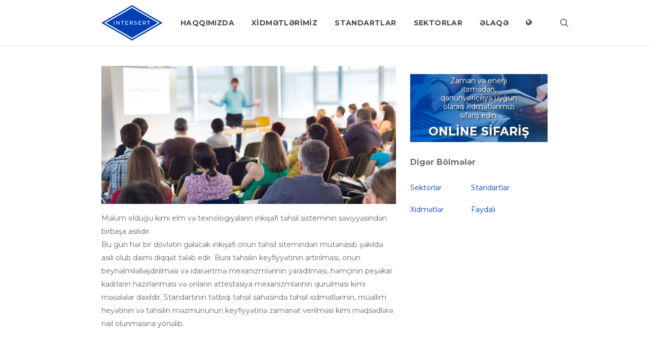

--- FILE ---
content_type: text/html; charset=UTF-8
request_url: https://intersert.org/education/
body_size: 12403
content:
<!doctype html><html lang="az-AZ" class="no-js"><head><meta charset="UTF-8"><meta name="viewport" content="width=device-width, initial-scale=1, maximum-scale=1, user-scalable=0" /><meta name='robots' content='index, follow, max-image-preview:large, max-snippet:-1, max-video-preview:-1' /><link media="all" href="https://intersert.org/wp-content/cache/autoptimize/css/autoptimize_7b70ccb6314f62da47ccd165d51b82d6.css" rel="stylesheet"><link media="screen" href="https://intersert.org/wp-content/cache/autoptimize/css/autoptimize_f3072a9eed58272677df7043ac65b48f.css" rel="stylesheet"><title>Təhsil - INTERSERT</title><link rel="canonical" href="https://intersert.org/tr/education/" /><meta property="og:locale" content="az_AZ" /><meta property="og:type" content="article" /><meta property="og:title" content="Təhsil - INTERSERT" /><meta property="og:url" content="https://intersert.org/tr/education/" /><meta property="og:site_name" content="INTERSERT" /><meta property="article:publisher" content="https://www.facebook.com/intersertglobal/" /><meta property="article:modified_time" content="2020-03-29T13:50:17+00:00" /><meta name="twitter:card" content="summary_large_image" /><meta name="twitter:site" content="@intersertglobal" /><meta name="twitter:label1" content="Est. reading time" /><meta name="twitter:data1" content="4 minutes" /> <script type="application/ld+json" class="yoast-schema-graph">{"@context":"https://schema.org","@graph":[{"@type":"WebPage","@id":"https://intersert.org/tr/education/","url":"https://intersert.org/tr/education/","name":"Təhsil - INTERSERT","isPartOf":{"@id":"https://intersert.org/#website"},"datePublished":"2020-02-03T14:08:55+00:00","dateModified":"2020-03-29T13:50:17+00:00","breadcrumb":{"@id":"https://intersert.org/tr/education/#breadcrumb"},"inLanguage":"az-AZ","potentialAction":[{"@type":"ReadAction","target":["https://intersert.org/tr/education/"]}]},{"@type":"BreadcrumbList","@id":"https://intersert.org/tr/education/#breadcrumb","itemListElement":[{"@type":"ListItem","position":1,"name":"Главная страница","item":"https://intersert.org/"},{"@type":"ListItem","position":2,"name":"Təhsil"}]},{"@type":"WebSite","@id":"https://intersert.org/#website","url":"https://intersert.org/","name":"INTERSERT","description":"Quality for Trust","publisher":{"@id":"https://intersert.org/#organization"},"potentialAction":[{"@type":"SearchAction","target":{"@type":"EntryPoint","urlTemplate":"https://intersert.org/?s={search_term_string}"},"query-input":{"@type":"PropertyValueSpecification","valueRequired":true,"valueName":"search_term_string"}}],"inLanguage":"az-AZ"},{"@type":"Organization","@id":"https://intersert.org/#organization","name":"INTERSERT Intersert Conformity Assessment Services Inc.","url":"https://intersert.org/","logo":{"@type":"ImageObject","inLanguage":"az-AZ","@id":"https://intersert.org/#/schema/logo/image/","url":"https://intersert.org/wp-content/uploads/2020/01/logoe.svg","contentUrl":"https://intersert.org/wp-content/uploads/2020/01/logoe.svg","width":229,"height":132,"caption":"INTERSERT Intersert Conformity Assessment Services Inc."},"image":{"@id":"https://intersert.org/#/schema/logo/image/"},"sameAs":["https://www.facebook.com/intersertglobal/","https://x.com/intersertglobal","https://www.instagram.com/intersertglobal/","https://www.linkedin.com/company/intersertglobal"]}]}</script> <link rel='dns-prefetch' href='//fonts.googleapis.com' /><link rel="alternate" type="application/rss+xml" title="INTERSERT &raquo; Feed" href="https://intersert.org/feed/" /><link rel="alternate" type="application/rss+xml" title="INTERSERT &raquo; Comments Feed" href="https://intersert.org/comments/feed/" /> <script type="text/javascript">window._wpemojiSettings = {"baseUrl":"https:\/\/s.w.org\/images\/core\/emoji\/16.0.1\/72x72\/","ext":".png","svgUrl":"https:\/\/s.w.org\/images\/core\/emoji\/16.0.1\/svg\/","svgExt":".svg","source":{"concatemoji":"https:\/\/intersert.org\/wp-includes\/js\/wp-emoji-release.min.js?ver=6.8.3"}};
/*! This file is auto-generated */
!function(s,n){var o,i,e;function c(e){try{var t={supportTests:e,timestamp:(new Date).valueOf()};sessionStorage.setItem(o,JSON.stringify(t))}catch(e){}}function p(e,t,n){e.clearRect(0,0,e.canvas.width,e.canvas.height),e.fillText(t,0,0);var t=new Uint32Array(e.getImageData(0,0,e.canvas.width,e.canvas.height).data),a=(e.clearRect(0,0,e.canvas.width,e.canvas.height),e.fillText(n,0,0),new Uint32Array(e.getImageData(0,0,e.canvas.width,e.canvas.height).data));return t.every(function(e,t){return e===a[t]})}function u(e,t){e.clearRect(0,0,e.canvas.width,e.canvas.height),e.fillText(t,0,0);for(var n=e.getImageData(16,16,1,1),a=0;a<n.data.length;a++)if(0!==n.data[a])return!1;return!0}function f(e,t,n,a){switch(t){case"flag":return n(e,"\ud83c\udff3\ufe0f\u200d\u26a7\ufe0f","\ud83c\udff3\ufe0f\u200b\u26a7\ufe0f")?!1:!n(e,"\ud83c\udde8\ud83c\uddf6","\ud83c\udde8\u200b\ud83c\uddf6")&&!n(e,"\ud83c\udff4\udb40\udc67\udb40\udc62\udb40\udc65\udb40\udc6e\udb40\udc67\udb40\udc7f","\ud83c\udff4\u200b\udb40\udc67\u200b\udb40\udc62\u200b\udb40\udc65\u200b\udb40\udc6e\u200b\udb40\udc67\u200b\udb40\udc7f");case"emoji":return!a(e,"\ud83e\udedf")}return!1}function g(e,t,n,a){var r="undefined"!=typeof WorkerGlobalScope&&self instanceof WorkerGlobalScope?new OffscreenCanvas(300,150):s.createElement("canvas"),o=r.getContext("2d",{willReadFrequently:!0}),i=(o.textBaseline="top",o.font="600 32px Arial",{});return e.forEach(function(e){i[e]=t(o,e,n,a)}),i}function t(e){var t=s.createElement("script");t.src=e,t.defer=!0,s.head.appendChild(t)}"undefined"!=typeof Promise&&(o="wpEmojiSettingsSupports",i=["flag","emoji"],n.supports={everything:!0,everythingExceptFlag:!0},e=new Promise(function(e){s.addEventListener("DOMContentLoaded",e,{once:!0})}),new Promise(function(t){var n=function(){try{var e=JSON.parse(sessionStorage.getItem(o));if("object"==typeof e&&"number"==typeof e.timestamp&&(new Date).valueOf()<e.timestamp+604800&&"object"==typeof e.supportTests)return e.supportTests}catch(e){}return null}();if(!n){if("undefined"!=typeof Worker&&"undefined"!=typeof OffscreenCanvas&&"undefined"!=typeof URL&&URL.createObjectURL&&"undefined"!=typeof Blob)try{var e="postMessage("+g.toString()+"("+[JSON.stringify(i),f.toString(),p.toString(),u.toString()].join(",")+"));",a=new Blob([e],{type:"text/javascript"}),r=new Worker(URL.createObjectURL(a),{name:"wpTestEmojiSupports"});return void(r.onmessage=function(e){c(n=e.data),r.terminate(),t(n)})}catch(e){}c(n=g(i,f,p,u))}t(n)}).then(function(e){for(var t in e)n.supports[t]=e[t],n.supports.everything=n.supports.everything&&n.supports[t],"flag"!==t&&(n.supports.everythingExceptFlag=n.supports.everythingExceptFlag&&n.supports[t]);n.supports.everythingExceptFlag=n.supports.everythingExceptFlag&&!n.supports.flag,n.DOMReady=!1,n.readyCallback=function(){n.DOMReady=!0}}).then(function(){return e}).then(function(){var e;n.supports.everything||(n.readyCallback(),(e=n.source||{}).concatemoji?t(e.concatemoji):e.wpemoji&&e.twemoji&&(t(e.twemoji),t(e.wpemoji)))}))}((window,document),window._wpemojiSettings);</script> <link rel='stylesheet' id='nectar_default_font_open_sans-css' href='https://fonts.googleapis.com/css?family=Open+Sans%3A300%2C400%2C600%2C700&#038;subset=latin%2Clatin-ext' type='text/css' media='all' /><link rel='stylesheet' id='salient-wp-menu-dynamic-css' href='https://intersert.org/wp-content/cache/autoptimize/css/autoptimize_single_d7db0ac4f7fccb30f70ad595708d4c81.css?ver=67624' type='text/css' media='all' /><style id='dynamic-css-inline-css' type='text/css'>#header-space{background-color:#ffffff}@media only screen and (min-width:1000px){body #ajax-content-wrap.no-scroll{min-height:calc(100vh - 90px);height:calc(100vh - 90px)!important;}}@media only screen and (min-width:1000px){#page-header-wrap.fullscreen-header,#page-header-wrap.fullscreen-header #page-header-bg,html:not(.nectar-box-roll-loaded) .nectar-box-roll > #page-header-bg.fullscreen-header,.nectar_fullscreen_zoom_recent_projects,#nectar_fullscreen_rows:not(.afterLoaded) > div{height:calc(100vh - 89px);}.wpb_row.vc_row-o-full-height.top-level,.wpb_row.vc_row-o-full-height.top-level > .col.span_12{min-height:calc(100vh - 89px);}html:not(.nectar-box-roll-loaded) .nectar-box-roll > #page-header-bg.fullscreen-header{top:90px;}.nectar-slider-wrap[data-fullscreen="true"]:not(.loaded),.nectar-slider-wrap[data-fullscreen="true"]:not(.loaded) .swiper-container{height:calc(100vh - 88px)!important;}.admin-bar .nectar-slider-wrap[data-fullscreen="true"]:not(.loaded),.admin-bar .nectar-slider-wrap[data-fullscreen="true"]:not(.loaded) .swiper-container{height:calc(100vh - 88px - 32px)!important;}}.admin-bar[class*="page-template-template-no-header"] .wpb_row.vc_row-o-full-height.top-level,.admin-bar[class*="page-template-template-no-header"] .wpb_row.vc_row-o-full-height.top-level > .col.span_12{min-height:calc(100vh - 32px);}body[class*="page-template-template-no-header"] .wpb_row.vc_row-o-full-height.top-level,body[class*="page-template-template-no-header"] .wpb_row.vc_row-o-full-height.top-level > .col.span_12{min-height:100vh;}@media only screen and (max-width:999px){.using-mobile-browser #nectar_fullscreen_rows:not(.afterLoaded):not([data-mobile-disable="on"]) > div{height:calc(100vh - 121px);}.using-mobile-browser .wpb_row.vc_row-o-full-height.top-level,.using-mobile-browser .wpb_row.vc_row-o-full-height.top-level > .col.span_12,[data-permanent-transparent="1"].using-mobile-browser .wpb_row.vc_row-o-full-height.top-level,[data-permanent-transparent="1"].using-mobile-browser .wpb_row.vc_row-o-full-height.top-level > .col.span_12{min-height:calc(100vh - 121px);}html:not(.nectar-box-roll-loaded) .nectar-box-roll > #page-header-bg.fullscreen-header,.nectar_fullscreen_zoom_recent_projects,.nectar-slider-wrap[data-fullscreen="true"]:not(.loaded),.nectar-slider-wrap[data-fullscreen="true"]:not(.loaded) .swiper-container,#nectar_fullscreen_rows:not(.afterLoaded):not([data-mobile-disable="on"]) > div{height:calc(100vh - 68px);}.wpb_row.vc_row-o-full-height.top-level,.wpb_row.vc_row-o-full-height.top-level > .col.span_12{min-height:calc(100vh - 68px);}body[data-transparent-header="false"] #ajax-content-wrap.no-scroll{min-height:calc(100vh - 68px);height:calc(100vh - 68px);}}#nectar_fullscreen_rows{background-color:transparent;}.screen-reader-text,.nectar-skip-to-content:not(:focus){border:0;clip:rect(1px,1px,1px,1px);clip-path:inset(50%);height:1px;margin:-1px;overflow:hidden;padding:0;position:absolute!important;width:1px;word-wrap:normal!important;}.row .col img:not([srcset]){width:auto;}.row .col img.img-with-animation.nectar-lazy:not([srcset]){width:100%;}
body.ascend #search-outer #search input[type="text"] {
    color: #000!important;
    height: auto!important;
    font-size: 30px!important;
    text-align: center!important;
}
#s {    font-size: 21px !important;
}

#recent-posts-extra-2 h4 {font-weight: 700 !important;
    font-size: 16px;
    color: #333;}
    
#custom_html-14 h4 {font-weight: 700 !important;
    font-size: 16px;
    color: #333;}
#custom_html-14 {padding-left: 10px; margin-bottom: 10px !important;}
.social3 a {    background: #0044b4;
    padding: 12px 5px;
    color: white;
}
.sosial3>a:hover {background:#092045;}

#custom_html-15 {padding-left: 10px; margin-bottom: 10px !important;}

#custom_html-15 h4 {font-weight: 700 !important;
    font-size: 16px !important;
    color: #333!important;}
.w-link {background: #f0f0f0; padding: 12px 90px; font-size: 14px; font-weight: 500;width:100%; margin-bottom:5px;} 
.material .widget li a, .material #sidebar .widget li a, .material #footer-outer .widget li a {
    padding: 0!important;
    border: none;
    color: inherit;
    font-family: Montseratt;
    font-size: 13px !important;
    line-height: 25px;
    text-transform: uppercase;
    font-weight: 500;
}
.post-date {font-size: 11px;}

.nectar_widget > .post-title {text-transform: none;
    line-height: 18px !important;}
.meta-wrap > .post-date {font-size: 11px;}
#recent-posts-extra-2 {padding: 10px; margin-bottom: none!important;}
.meta-wrap {text-transform: none;
    color: black;}
.post-date {    color: #b9b9b9 !important;}  

.button-image {
  background-image: url("/wp-content/uploads/2020/02/online-app.jpg");
  background-repeat: no-repeat;
  background-position: center;
}
.textwidget {padding-left: 10px;}

body.ascend #search-outer #search input[type="text"] {
    color: #000!important;
    height: auto!important;
    font-size: 25px!important;
    text-align: center!important;
}
@media only screen and (min-width: 768px) {
  .sub-menu {
    background-color: #fff;
  }
}
body .widget ul.nectar_widget[class*="nectar_blog_posts_"] > li .post-title {
    font-size: 14px;
    line-height: 22px;
}
.ico:hover {color:#0044b4;}
   


#nav_menu-2 {padding-left: 10px; margin-bottom: 10px !important;}

#nav_menu-2 h4 {font-weight: 700 !important;
    font-size: 16px !important;
    color: #333!important;}
#sidebar .widget.widget_categories li a, #sidebar .widget.widget_pages li a, #sidebar .widget.widget_nav_menu li a {
    padding: 8px 0px;
    display: block;
    border-bottom: 1px solid #fff;
}    
#sidebar div ul li {
    padding: 8px 0px;
    list-style: none;
    border-bottom: 1px solid #fff;
}
.fa-globe {margin-top:-4px!important;}
#sidebar .widget.widget_categories li, #sidebar .widget.widget_pages li, #sidebar .widget.widget_nav_menu li {
    border-bottom: 0px!important;
    padding: 0px!important;
    /* position: sticky; */
    width: 120px;
    display: inline-block;
}
#nav_menu-2 {margin-top: -40px;
}

#footer-outer .widget h4 {
    text-transform: none;
    font-size: 15px;
    color: #fff !important;
    font-weight: 500;
    letter-spacing: 1px;
}
#footer-outer .widget.widget_categories li a, #footer-outer .widget.widget_pages li a, #footer-outer .widget.widget_nav_menu li a {
    padding: 2px 0px;
    display: block;
    border-bottom: unset !important;
}
body.original #footer-outer #footer-widgets .col ul li {
    border-bottom: none !important;
}
#menu-item-9155 a {margin-top:6px!important;}</style><link rel='stylesheet' id='redux-google-fonts-salient_redux-css' href='https://fonts.googleapis.com/css?family=Montserrat%3A700%2C500%2C400&#038;ver=6.8.3' type='text/css' media='all' /> <script type="text/javascript" src="https://intersert.org/wp-includes/js/jquery/jquery.min.js?ver=3.7.1" id="jquery-core-js"></script> <script type="text/javascript" id="utils-js-extra">var userSettings = {"url":"\/","uid":"0","time":"1769529158","secure":"1"};</script> <script></script><link rel="https://api.w.org/" href="https://intersert.org/wp-json/" /><link rel="alternate" title="JSON" type="application/json" href="https://intersert.org/wp-json/wp/v2/pages/7220" /><link rel="EditURI" type="application/rsd+xml" title="RSD" href="https://intersert.org/xmlrpc.php?rsd" /><meta name="generator" content="WordPress 6.8.3" /><link rel='shortlink' href='https://intersert.org/?p=7220' /><link rel="alternate" title="oEmbed (JSON)" type="application/json+oembed" href="https://intersert.org/wp-json/oembed/1.0/embed?url=https%3A%2F%2Fintersert.org%2Feducation%2F" /><link rel="alternate" title="oEmbed (XML)" type="text/xml+oembed" href="https://intersert.org/wp-json/oembed/1.0/embed?url=https%3A%2F%2Fintersert.org%2Feducation%2F&#038;format=xml" /> <script type="text/javascript">var root = document.getElementsByTagName( "html" )[0]; root.setAttribute( "class", "js" );</script><script>document.addEventListener('DOMContentLoaded', () => {

  /* ---------- 1. Иконка-глобус вместо текста ----------------------- */
  const trigger = document.querySelector('#menu-item-9155 > a');
  if (trigger) {
    const label = trigger.querySelector('.menu-title-text');
    if (label) label.textContent = '';        // убираем текст

    // Font Awesome globe + вертикальный сдвиг
    const globe = document.createElement('i');
    globe.className = 'fa-solid fa-globe';
    globe.style.marginTop = '8px';

    trigger.insertBefore(globe, trigger.firstChild);
  }

  /* ---------- 2. Скрываем пункт текущего языка -------------------- */
  const idByLang = { ru: '9156', az: '9157', en: '9158', tr: '9159' };
  const path     = location.pathname.toLowerCase();

  let curLang = null;
  if (path === '/' || path === '/index.php' || path.startsWith('/az/')) {
    curLang = 'az';
  } else {
    const m = path.match(/^\/(ru|en|tr)(\/|$)/);
    if (m) curLang = m[1];
  }

  if (curLang) {
    const curItem = document.getElementById('menu-item-' + idByLang[curLang]);
    if (curItem) curItem.style.display = 'none';
  }

});</script> <meta name="generator" content="Powered by WPBakery Page Builder - drag and drop page builder for WordPress."/><link rel="alternate" hreflang="az-AZ" href="https://intersert.org/education/" /><link rel="alternate" hreflang="en-US" href="https://intersert.org/en/education/" /><link rel="alternate" hreflang="ru-RU" href="https://intersert.org/ru/education/" /><link rel="alternate" hreflang="tr-TR" href="https://intersert.org/tr/education/" /><link rel="icon" href="https://intersert.org/wp-content/uploads/2020/01/cropped-favicon-32x32.png" sizes="32x32" /><link rel="icon" href="https://intersert.org/wp-content/uploads/2020/01/cropped-favicon-192x192.png" sizes="192x192" /><link rel="apple-touch-icon" href="https://intersert.org/wp-content/uploads/2020/01/cropped-favicon-180x180.png" /><meta name="msapplication-TileImage" content="https://intersert.org/wp-content/uploads/2020/01/cropped-favicon-270x270.png" /> <noscript><style>.wpb_animate_when_almost_visible { opacity: 1; }</style></noscript></head><body class="wp-singular page-template-default page page-id-7220 wp-theme-core2 original wpb-js-composer js-comp-ver-7.8.1 vc_responsive" data-footer-reveal="false" data-footer-reveal-shadow="none" data-header-format="default" data-body-border="off" data-boxed-style="" data-header-breakpoint="1000" data-dropdown-style="minimal" data-cae="easeOutCubic" data-cad="750" data-megamenu-width="contained" data-aie="none" data-ls="magnific" data-apte="horizontal_swipe" data-hhun="0" data-fancy-form-rcs="default" data-form-style="default" data-form-submit="see-through" data-is="minimal" data-button-style="slightly_rounded" data-user-account-button="false" data-flex-cols="true" data-col-gap="default" data-header-inherit-rc="false" data-header-search="true" data-animated-anchors="false" data-ajax-transitions="true" data-full-width-header="false" data-slide-out-widget-area="true" data-slide-out-widget-area-style="slide-out-from-right-hover" data-user-set-ocm="off" data-loading-animation="none" data-bg-header="false" data-responsive="1" data-ext-responsive="false" data-ext-padding="90" data-header-resize="0" data-header-color="custom" data-cart="false" data-remove-m-parallax="" data-remove-m-video-bgs="" data-m-animate="0" data-force-header-trans-color="light" data-smooth-scrolling="0" data-permanent-transparent="false" > <script type="text/javascript">(function(window, document) {

		 if(navigator.userAgent.match(/(Android|iPod|iPhone|iPad|BlackBerry|IEMobile|Opera Mini)/)) {
			 document.body.className += " using-mobile-browser mobile ";
		 }
		 if(navigator.userAgent.match(/Mac/) && navigator.maxTouchPoints && navigator.maxTouchPoints > 2) {
			document.body.className += " using-ios-device ";
		}

		 if( !("ontouchstart" in window) ) {

			 var body = document.querySelector("body");
			 var winW = window.innerWidth;
			 var bodyW = body.clientWidth;

			 if (winW > bodyW + 4) {
				 body.setAttribute("style", "--scroll-bar-w: " + (winW - bodyW - 4) + "px");
			 } else {
				 body.setAttribute("style", "--scroll-bar-w: 0px");
			 }
		 }

	 })(window, document);</script><a href="#ajax-content-wrap" class="nectar-skip-to-content">Skip to main content</a><div id="ajax-loading-screen" data-disable-mobile="1" data-disable-fade-on-click="0" data-effect="horizontal_swipe" data-method="standard"><div class="reveal-1"></div><div class="reveal-2"></div></div><div id="header-space"  data-header-mobile-fixed='false'></div><div id="header-outer" data-has-menu="true" data-has-buttons="yes" data-header-button_style="default" data-using-pr-menu="false" data-mobile-fixed="false" data-ptnm="false" data-lhe="animated_underline" data-user-set-bg="#ffffff" data-format="default" data-permanent-transparent="false" data-megamenu-rt="1" data-remove-fixed="0" data-header-resize="0" data-cart="false" data-transparency-option="" data-box-shadow="small" data-shrink-num="45" data-using-secondary="0" data-using-logo="1" data-logo-height="70" data-m-logo-height="45" data-padding="10" data-full-width="false" data-condense="false" ><div id="search-outer" class="nectar"><div id="search"><div class="container"><div id="search-box"><div class="inner-wrap"><div class="col span_12"><form role="search" action="https://intersert.org/" method="GET"> <input type="text" name="s" id="s" value="Start Typing..." aria-label="Search" data-placeholder="Start Typing..." /></form></div></div></div><div id="close"><a href="#"><span class="screen-reader-text">Close Search</span> <span class="icon-salient-x" aria-hidden="true"></span> </a></div></div></div></div><header id="top"><div class="container"><div class="row"><div class="col span_3"> <a id="logo" href="https://intersert.org" data-supplied-ml-starting-dark="false" data-supplied-ml-starting="false" data-supplied-ml="false" > <img class="stnd skip-lazy default-logo" width="229.97" height="132.59" alt="INTERSERT" src="https://intersert.org/wp-content/uploads/2020/01/logoe.svg" srcset="https://intersert.org/wp-content/uploads/2020/01/logoe.svg 1x, https://intersert.org/wp-content/uploads/2020/01/logoe.svg 2x" /> </a></div><div class="col span_9 col_last"><div class="nectar-mobile-only mobile-header"><div class="inner"></div></div> <a class="mobile-search" href="#searchbox"><span class="nectar-icon icon-salient-search" aria-hidden="true"></span><span class="screen-reader-text">search</span></a><div class="slide-out-widget-area-toggle mobile-icon slide-out-from-right-hover" data-custom-color="false" data-icon-animation="simple-transform"><div> <a href="#slide-out-widget-area" role="button" aria-label="Navigation Menu" aria-expanded="false" class="closed"> <span class="screen-reader-text">Menu</span><span aria-hidden="true"> <i class="lines-button x2"> <i class="lines"></i> </i> </span> </a></div></div><nav aria-label="Main Menu"><ul class="sf-menu"><li id="menu-item-8" class="menu-item menu-item-type-custom menu-item-object-custom menu-item-has-children nectar-regular-menu-item menu-item-8"><a href="#" aria-haspopup="true" aria-expanded="false">Haqqımızda</a><ul class="sub-menu"><li id="menu-item-169" class="menu-item menu-item-type-post_type menu-item-object-page nectar-regular-menu-item menu-item-169"><a href="https://intersert.org/perfomance/">Fəaliyyətimiz</a></li><li id="menu-item-168" class="menu-item menu-item-type-post_type menu-item-object-page nectar-regular-menu-item menu-item-168"><a href="https://intersert.org/quality-policy/">Keyfiyyət Siyasətimiz</a></li><li id="menu-item-172" class="menu-item menu-item-type-post_type menu-item-object-page nectar-regular-menu-item menu-item-172"><a href="https://intersert.org/partners/">Partnyorlarımız</a></li><li id="menu-item-167" class="menu-item menu-item-type-post_type menu-item-object-page nectar-regular-menu-item menu-item-167"><a href="https://intersert.org/clients/">Müştərilərimiz</a></li><li id="menu-item-6248" class="menu-item menu-item-type-post_type menu-item-object-page nectar-regular-menu-item menu-item-6248"><a href="https://intersert.org/accreditation/">Akkreditasiya Attestatlarımız</a></li><li id="menu-item-165" class="menu-item menu-item-type-post_type menu-item-object-page nectar-regular-menu-item menu-item-165"><a href="https://intersert.org/bank-details/">Bank rekvizitlərimiz</a></li></ul></li><li id="menu-item-9" class="menu-item menu-item-type-custom menu-item-object-custom menu-item-has-children nectar-regular-menu-item menu-item-9"><a href="#" aria-haspopup="true" aria-expanded="false">Xidmətlərimiz</a><ul class="sub-menu"><li id="menu-item-6499" class="menu-item menu-item-type-post_type menu-item-object-page nectar-regular-menu-item menu-item-6499"><a href="https://intersert.org/training/">Təlim</a></li><li id="menu-item-6500" class="menu-item menu-item-type-post_type menu-item-object-page nectar-regular-menu-item menu-item-6500"><a href="https://intersert.org/tse-tests/">TSE laboratoriyarında sınaq</a></li><li id="menu-item-6628" class="menu-item menu-item-type-post_type menu-item-object-page nectar-regular-menu-item menu-item-6628"><a href="https://intersert.org/calibration/">Ölçmə vasitələrinin kalibrlənməsi və yoxlanılması</a></li><li id="menu-item-7098" class="menu-item menu-item-type-post_type menu-item-object-page nectar-regular-menu-item menu-item-7098"><a href="https://intersert.org/certification-service/">Sertifikatlaşdırma</a></li><li id="menu-item-8076" class="menu-item menu-item-type-post_type menu-item-object-page nectar-regular-menu-item menu-item-8076"><a href="https://intersert.org/international-projects/">Halal Sertifikatlaşdırma</a></li><li id="menu-item-7677" class="menu-item menu-item-type-post_type menu-item-object-page nectar-regular-menu-item menu-item-7677"><a href="https://intersert.org/services/">Daha çox</a></li></ul></li><li id="menu-item-6456" class="menu-item menu-item-type-custom menu-item-object-custom menu-item-has-children nectar-regular-menu-item menu-item-6456"><a href="#" aria-haspopup="true" aria-expanded="false">Standartlar</a><ul class="sub-menu"><li id="menu-item-6739" class="menu-item menu-item-type-post_type menu-item-object-page nectar-regular-menu-item menu-item-6739"><a href="https://intersert.org/standards/iso-9001/">İSO 9001</a></li><li id="menu-item-6876" class="menu-item menu-item-type-post_type menu-item-object-page nectar-regular-menu-item menu-item-6876"><a href="https://intersert.org/iso-iec-17065/">İSO/IEC 17065</a></li><li id="menu-item-6875" class="menu-item menu-item-type-post_type menu-item-object-page nectar-regular-menu-item menu-item-6875"><a href="https://intersert.org/iso-iec-27001/">İSO/İEC 27001</a></li><li id="menu-item-6738" class="menu-item menu-item-type-post_type menu-item-object-page nectar-regular-menu-item menu-item-6738"><a href="https://intersert.org/standards/iso-22000/">İSO 22000</a></li><li id="menu-item-6737" class="menu-item menu-item-type-post_type menu-item-object-page nectar-regular-menu-item menu-item-6737"><a href="https://intersert.org/standards/iso-45001/">İSO 45001</a></li><li id="menu-item-7678" class="menu-item menu-item-type-post_type menu-item-object-page nectar-regular-menu-item menu-item-7678"><a href="https://intersert.org/standards/">Daha çox</a></li></ul></li><li id="menu-item-10" class="menu-item menu-item-type-custom menu-item-object-custom menu-item-has-children nectar-regular-menu-item menu-item-10"><a href="#" aria-haspopup="true" aria-expanded="false">Sektorlar</a><ul class="sub-menu"><li id="menu-item-194" class="menu-item menu-item-type-post_type menu-item-object-page nectar-regular-menu-item menu-item-194"><a href="https://intersert.org/heavy-industry-mechanical-engineering/">Ağır sənaye və Maşınqayırma</a></li><li id="menu-item-6583" class="menu-item menu-item-type-post_type menu-item-object-page nectar-regular-menu-item menu-item-6583"><a href="https://intersert.org/light-industry/">Yüngül Sənaye</a></li><li id="menu-item-6582" class="menu-item menu-item-type-post_type menu-item-object-page nectar-regular-menu-item menu-item-6582"><a href="https://intersert.org/transportation/">Nəqliyyat və daşıma</a></li><li id="menu-item-188" class="menu-item menu-item-type-post_type menu-item-object-page nectar-regular-menu-item menu-item-188"><a href="https://intersert.org/construction/">Tikinti</a></li><li id="menu-item-191" class="menu-item menu-item-type-post_type menu-item-object-page nectar-regular-menu-item menu-item-191"><a href="https://intersert.org/petrochemical-and-chemistry/">Neft-kimya və Kimya</a></li><li id="menu-item-7679" class="menu-item menu-item-type-post_type menu-item-object-page nectar-regular-menu-item menu-item-7679"><a href="https://intersert.org/sectors/">Daha çox</a></li></ul></li><li id="menu-item-6457" class="menu-item menu-item-type-custom menu-item-object-custom menu-item-has-children nectar-regular-menu-item menu-item-6457"><a href="#" aria-haspopup="true" aria-expanded="false">Əlaqə</a><ul class="sub-menu"><li id="menu-item-6241" class="menu-item menu-item-type-post_type menu-item-object-page nectar-regular-menu-item menu-item-6241"><a href="https://intersert.org/contact/">Bizimlə əlaqə</a></li><li id="menu-item-6244" class="menu-item menu-item-type-post_type menu-item-object-page nectar-regular-menu-item menu-item-6244"><a href="https://intersert.org/online-application/">Onlayn sifariş</a></li><li id="menu-item-7326" class="menu-item menu-item-type-post_type menu-item-object-page nectar-regular-menu-item menu-item-7326"><a href="https://intersert.org/complaint-proposal/">Şikayət və Təkliflər</a></li></ul></li><li id="menu-item-9155" class="menu-item menu-item-type-custom menu-item-object-custom menu-item-has-children nectar-regular-menu-item menu-item-9155"><a href="#" aria-haspopup="true" aria-expanded="false"><span class="menu-title-text">Language</span></a><ul class="sub-menu"><li id="menu-item-9156" class="menu-item menu-item-type-custom menu-item-object-custom nectar-regular-menu-item menu-item-9156"><a href="/ru/">RU</a></li><li id="menu-item-9157" class="menu-item menu-item-type-custom menu-item-object-custom nectar-regular-menu-item menu-item-9157"><a href="/">AZ</a></li><li id="menu-item-9158" class="menu-item menu-item-type-custom menu-item-object-custom nectar-regular-menu-item menu-item-9158"><a href="/en/">EN</a></li><li id="menu-item-9159" class="menu-item menu-item-type-custom menu-item-object-custom nectar-regular-menu-item menu-item-9159"><a href="/tr/">TR</a></li></ul></li></ul><ul class="buttons sf-menu" data-user-set-ocm="off"><li id="search-btn"><div><a href="#searchbox"><span class="icon-salient-search" aria-hidden="true"></span><span class="screen-reader-text">search</span></a></div></li></ul></nav></div></div></div></header></div><div id="ajax-content-wrap"><div class="container-wrap"><div class="container main-content" role="main"><div class="row"><div id="fws_6978df46b3a6f"  data-column-margin="default" data-midnight="dark"  class="wpb_row vc_row-fluid vc_row top-level"  style="padding-top: 0px; padding-bottom: 0px; "><div class="row-bg-wrap" data-bg-animation="none" data-bg-animation-delay="" data-bg-overlay="false"><div class="inner-wrap row-bg-layer" ><div class="row-bg viewport-desktop"  style=""></div></div></div><div class="row_col_wrap_12 col span_12 dark left"><div  class="vc_col-sm-8 wpb_column column_container vc_column_container col no-extra-padding"  data-padding-pos="all" data-has-bg-color="false" data-bg-color="" data-bg-opacity="1" data-animation="" data-delay="0" ><div class="vc_column-inner" ><div class="wpb_wrapper"><div class="img-with-aniamtion-wrap " data-max-width="100%" data-max-width-mobile="100%" data-shadow="none" data-animation="fade-in" ><div class="inner"><div class="hover-wrap"><div class="hover-wrap-inner"> <img fetchpriority="high" decoding="async" class="img-with-animation skip-lazy" data-delay="0" height="797" width="1700" data-animation="fade-in" src="https://intersert.org/wp-content/uploads/2020/01/training.jpg" alt="" srcset="https://intersert.org/wp-content/uploads/2020/01/training.jpg 1700w, https://intersert.org/wp-content/uploads/2020/01/training-300x141.jpg 300w, https://intersert.org/wp-content/uploads/2020/01/training-1024x480.jpg 1024w, https://intersert.org/wp-content/uploads/2020/01/training-768x360.jpg 768w, https://intersert.org/wp-content/uploads/2020/01/training-1536x720.jpg 1536w" sizes="(max-width: 1700px) 100vw, 1700px" /></div></div></div></div><div class="wpb_text_column wpb_content_element " ><div class="wpb_wrapper"><p>Məlum olduğu kimi elm və texnologiyaların inkişafı təhsil sisteminin səviyyəsindən birbaşa asılıdır.<br /> Bu gün hər bir dövlətin gələcək inkişafı onun təhsil sitemindən mütənasib şəkildə asılı olub daimi diqqət tələb edir. Bura təhsilin keyfiyyətinin artırılması, onun beynəlmiləlləşdirilməsi və idarəetmə mexanizmlərinin yaradılması, həmçinin peşəkar kadrların hazırlanması və onların attestasiya mexanizmlərinin qurulması kimi məsələlər daxildir. Standartının tətbiqi təhsil sahəsində təhsil xidmətlərinin, müəllim heyətinin və təhsilin məzmununun keyfiyyətinə zamanət verilməsi kimi məqsədlərə nail olunmasına yönəlib.</p></div></div></div></div></div><div  class="vc_col-sm-4 wpb_column column_container vc_column_container col no-extra-padding"  data-padding-pos="all" data-has-bg-color="false" data-bg-color="" data-bg-opacity="1" data-animation="" data-delay="0" ><div class="vc_column-inner" ><div class="wpb_wrapper"><div class="wpb_widgetised_column wpb_content_element"><div id="sidebar" data-nectar-ss="" class="wpb_wrapper"><div id="custom_html-13" class="widget_text widget widget_custom_html"><div class="textwidget custom-html-widget"><div class="button-image" style="padding:21px;"><p style="color: white; font-size: 14px; text-align:center;  padding: 0 30px; text-shadow: 2px 2px 2px #333;line-height: 17px;margin-bottom: 10px;"> Zaman və enerji itirmədən, qanunvericiliyə uyğun olaraq xidmətlərimizi sifariş edin.</p><p style="text-align:center;"> <a style="color: white; font-size: 23px; text-transform:uppercase; font-weight: 600;  text-align:center; text-shadow: 2px 2px 2px #333;" href="/online-application/"> Online Sifariş </a></p></div></div></div><div id="nav_menu-2" class="widget widget_nav_menu"><h4>Digər Bölmələr</h4><div class="menu-sidebar-menu-container"><ul id="menu-sidebar-menu" class="menu"><li id="menu-item-7394" class="menu-item menu-item-type-post_type menu-item-object-page menu-item-7394"><a href="https://intersert.org/sectors/">Sektorlar</a></li><li id="menu-item-7395" class="menu-item menu-item-type-post_type menu-item-object-page menu-item-7395"><a href="https://intersert.org/standards/">Standartlar</a></li><li id="menu-item-7396" class="menu-item menu-item-type-post_type menu-item-object-page menu-item-7396"><a href="https://intersert.org/services/">Xidmətlər</a></li><li id="menu-item-7393" class="menu-item menu-item-type-post_type menu-item-object-page menu-item-7393"><a href="https://intersert.org/usefull/">Faydalı</a></li></ul></div></div></div></div></div></div></div></div></div></div></div></div><div id="footer-outer" data-midnight="light" data-cols="4" data-custom-color="true" data-disable-copyright="false" data-matching-section-color="true" data-copyright-line="false" data-using-bg-img="false" data-bg-img-overlay="0.8" data-full-width="false" data-using-widget-area="true" data-link-hover="default"><div id="footer-widgets" data-has-widgets="true" data-cols="4"><div class="container"><div class="row"><div class="col span_3"><div id="nav_menu-3" class="widget widget_nav_menu"><h4>Haqqımızda</h4><div class="menu-footer-about-container"><ul id="menu-footer-about" class="menu"><li id="menu-item-7593" class="menu-item menu-item-type-post_type menu-item-object-page menu-item-7593"><a href="https://intersert.org/perfomance/">Fəaliyyətimiz</a></li><li id="menu-item-7596" class="menu-item menu-item-type-post_type menu-item-object-page menu-item-7596"><a href="https://intersert.org/quality-policy/">Keyfiyyət Siyasətimiz</a></li><li id="menu-item-7594" class="menu-item menu-item-type-post_type menu-item-object-page menu-item-7594"><a href="https://intersert.org/partners/">Partnyorlarımız</a></li><li id="menu-item-7595" class="menu-item menu-item-type-post_type menu-item-object-page menu-item-7595"><a href="https://intersert.org/clients/">Müştərilərimiz</a></li><li id="menu-item-7597" class="menu-item menu-item-type-post_type menu-item-object-page menu-item-7597"><a href="https://intersert.org/accreditation/">Akkreditasiya Attestatlarımız</a></li><li id="menu-item-7598" class="menu-item menu-item-type-post_type menu-item-object-page menu-item-7598"><a href="https://intersert.org/bank-details/">Bank rekvizitlərimiz</a></li><li id="menu-item-9999999999" class="menu-item menu-item-type-custom menu-item-object-custom menu_item_wpglobus_menu_switch wpglobus-selector-link wpglobus-current-language menu-item-9999999999"><a href="https://intersert.org/education/"><span class="wpglobus_language_full_name">AZ</span></a><ul class="sub-menu"><li id="menu-item-wpglobus_menu_switch_en" class="menu-item menu-item-type-custom menu-item-object-custom sub_menu_item_wpglobus_menu_switch wpglobus-selector-link menu-item-wpglobus_menu_switch_en"><a href="https://intersert.org/en/education/"><span class="wpglobus_language_full_name">EN</span></a></li><li id="menu-item-wpglobus_menu_switch_ru" class="menu-item menu-item-type-custom menu-item-object-custom sub_menu_item_wpglobus_menu_switch wpglobus-selector-link menu-item-wpglobus_menu_switch_ru"><a href="https://intersert.org/ru/education/"><span class="wpglobus_language_full_name">RU</span></a></li><li id="menu-item-wpglobus_menu_switch_tr" class="menu-item menu-item-type-custom menu-item-object-custom sub_menu_item_wpglobus_menu_switch wpglobus-selector-link menu-item-wpglobus_menu_switch_tr"><a href="https://intersert.org/tr/education/"><span class="wpglobus_language_full_name">TR</span></a></li></ul></li></ul></div></div></div><div class="col span_3"><div id="nav_menu-4" class="widget widget_nav_menu"><h4>Xidmətlər</h4><div class="menu-footer-services-container"><ul id="menu-footer-services" class="menu"><li id="menu-item-7599" class="menu-item menu-item-type-post_type menu-item-object-page menu-item-7599"><a href="https://intersert.org/training/">Təlim</a></li><li id="menu-item-7600" class="menu-item menu-item-type-post_type menu-item-object-page menu-item-7600"><a href="https://intersert.org/international-projects/">Beynəlxalq lahiyələr</a></li><li id="menu-item-7601" class="menu-item menu-item-type-post_type menu-item-object-page menu-item-7601"><a href="https://intersert.org/tse-tests/">TSE laboratoriyalarında sınaq</a></li><li id="menu-item-7602" class="menu-item menu-item-type-post_type menu-item-object-page menu-item-7602"><a href="https://intersert.org/calibration/">Ölçmə vasitələrinin kalibrlənməsi və yoxlanılması</a></li><li id="menu-item-7603" class="menu-item menu-item-type-post_type menu-item-object-page menu-item-7603"><a href="https://intersert.org/certification-service/">Məhsulların, idarəetmə sistemlərinin, xidmətlərin və personalın sertifikatlaşdırılması</a></li><li id="menu-item-7680" class="menu-item menu-item-type-post_type menu-item-object-page menu-item-7680"><a href="https://intersert.org/services/">Daha çox</a></li></ul></div></div></div><div class="col span_3"><div id="nav_menu-5" class="widget widget_nav_menu"><h4>Sektorlar</h4><div class="menu-footer-sectors-container"><ul id="menu-footer-sectors" class="menu"><li id="menu-item-7605" class="menu-item menu-item-type-post_type menu-item-object-page menu-item-7605"><a href="https://intersert.org/heavy-industry-mechanical-engineering/">Ağır sənaye və Maşınqayırma</a></li><li id="menu-item-7606" class="menu-item menu-item-type-post_type menu-item-object-page menu-item-7606"><a href="https://intersert.org/light-industry/">Yüngül Sənaye</a></li><li id="menu-item-7607" class="menu-item menu-item-type-post_type menu-item-object-page menu-item-7607"><a href="https://intersert.org/transportation/">Nəqliyyat və daşıma</a></li><li id="menu-item-7608" class="menu-item menu-item-type-post_type menu-item-object-page menu-item-7608"><a href="https://intersert.org/construction/">Tikinti</a></li><li id="menu-item-7609" class="menu-item menu-item-type-post_type menu-item-object-page menu-item-7609"><a href="https://intersert.org/petrochemical-and-chemistry/">Neft-kimya və Kimya</a></li><li id="menu-item-7681" class="menu-item menu-item-type-post_type menu-item-object-page menu-item-7681"><a href="https://intersert.org/sectors/">Daha çox</a></li></ul></div></div></div><div class="col span_3"><div id="custom_html-12" class="widget_text widget widget_custom_html"><h4>Sosial şəbəkələr</h4><div class="textwidget custom-html-widget"><ul class="social2"><li><a target="_blank" href="https://twitter.com/intersertglobal"><i class="fa fa-twitter ico"></i> </a></li><li><a target="_blank" href="https://www.facebook.com/intersertglobal/"><i class="fa fa-facebook ico"></i> </a></li><li><a target="_blank" href="https://linkedin.com/company/intersertglobal"><i class="fa fa-linkedin ico"></i> </a></li><li><a target="_blank" href="https://www.instagram.com/intersertglobal/"><i class="fa fa-instagram ico"></i></a></li><li><a target="_blank" href="https://www.youtube.com/channel/UCgvkU7BHii88p2quOA29psw "><i class="fa fa-youtube ico"></i></a></li></ul></div></div></div></div></div></div><div class="row" id="copyright" data-layout="default"><div class="container"><div class="col span_5"><p>&copy; 2026 INTERSERT. Intersert Conformity Assessment Services Inc.</p></div><div class="col span_7 col_last"><ul class="social"></ul></div></div></div></div><div id="slide-out-widget-area-bg" class="slide-out-from-right-hover dark"></div><div id="slide-out-widget-area" class="slide-out-from-right-hover" data-dropdown-func="separate-dropdown-parent-link" data-back-txt="Back"><div class="inner-wrap"><div class="inner" data-prepend-menu-mobile="false"> <a class="slide_out_area_close" href="#"><span class="screen-reader-text">Close Menu</span> <span class="icon-salient-x icon-default-style"></span> </a><div class="off-canvas-menu-container mobile-only" role="navigation"><ul class="menu"><li class="menu-item menu-item-type-custom menu-item-object-custom menu-item-has-children menu-item-8"><a href="#" aria-haspopup="true" aria-expanded="false">Haqqımızda</a><ul class="sub-menu"><li class="menu-item menu-item-type-post_type menu-item-object-page menu-item-169"><a href="https://intersert.org/perfomance/">Fəaliyyətimiz</a></li><li class="menu-item menu-item-type-post_type menu-item-object-page menu-item-168"><a href="https://intersert.org/quality-policy/">Keyfiyyət Siyasətimiz</a></li><li class="menu-item menu-item-type-post_type menu-item-object-page menu-item-172"><a href="https://intersert.org/partners/">Partnyorlarımız</a></li><li class="menu-item menu-item-type-post_type menu-item-object-page menu-item-167"><a href="https://intersert.org/clients/">Müştərilərimiz</a></li><li class="menu-item menu-item-type-post_type menu-item-object-page menu-item-6248"><a href="https://intersert.org/accreditation/">Akkreditasiya Attestatlarımız</a></li><li class="menu-item menu-item-type-post_type menu-item-object-page menu-item-165"><a href="https://intersert.org/bank-details/">Bank rekvizitlərimiz</a></li></ul></li><li class="menu-item menu-item-type-custom menu-item-object-custom menu-item-has-children menu-item-9"><a href="#" aria-haspopup="true" aria-expanded="false">Xidmətlərimiz</a><ul class="sub-menu"><li class="menu-item menu-item-type-post_type menu-item-object-page menu-item-6499"><a href="https://intersert.org/training/">Təlim</a></li><li class="menu-item menu-item-type-post_type menu-item-object-page menu-item-6500"><a href="https://intersert.org/tse-tests/">TSE laboratoriyarında sınaq</a></li><li class="menu-item menu-item-type-post_type menu-item-object-page menu-item-6628"><a href="https://intersert.org/calibration/">Ölçmə vasitələrinin kalibrlənməsi və yoxlanılması</a></li><li class="menu-item menu-item-type-post_type menu-item-object-page menu-item-7098"><a href="https://intersert.org/certification-service/">Sertifikatlaşdırma</a></li><li class="menu-item menu-item-type-post_type menu-item-object-page menu-item-8076"><a href="https://intersert.org/international-projects/">Halal Sertifikatlaşdırma</a></li><li class="menu-item menu-item-type-post_type menu-item-object-page menu-item-7677"><a href="https://intersert.org/services/">Daha çox</a></li></ul></li><li class="menu-item menu-item-type-custom menu-item-object-custom menu-item-has-children menu-item-6456"><a href="#" aria-haspopup="true" aria-expanded="false">Standartlar</a><ul class="sub-menu"><li class="menu-item menu-item-type-post_type menu-item-object-page menu-item-6739"><a href="https://intersert.org/standards/iso-9001/">İSO 9001</a></li><li class="menu-item menu-item-type-post_type menu-item-object-page menu-item-6876"><a href="https://intersert.org/iso-iec-17065/">İSO/IEC 17065</a></li><li class="menu-item menu-item-type-post_type menu-item-object-page menu-item-6875"><a href="https://intersert.org/iso-iec-27001/">İSO/İEC 27001</a></li><li class="menu-item menu-item-type-post_type menu-item-object-page menu-item-6738"><a href="https://intersert.org/standards/iso-22000/">İSO 22000</a></li><li class="menu-item menu-item-type-post_type menu-item-object-page menu-item-6737"><a href="https://intersert.org/standards/iso-45001/">İSO 45001</a></li><li class="menu-item menu-item-type-post_type menu-item-object-page menu-item-7678"><a href="https://intersert.org/standards/">Daha çox</a></li></ul></li><li class="menu-item menu-item-type-custom menu-item-object-custom menu-item-has-children menu-item-10"><a href="#" aria-haspopup="true" aria-expanded="false">Sektorlar</a><ul class="sub-menu"><li class="menu-item menu-item-type-post_type menu-item-object-page menu-item-194"><a href="https://intersert.org/heavy-industry-mechanical-engineering/">Ağır sənaye və Maşınqayırma</a></li><li class="menu-item menu-item-type-post_type menu-item-object-page menu-item-6583"><a href="https://intersert.org/light-industry/">Yüngül Sənaye</a></li><li class="menu-item menu-item-type-post_type menu-item-object-page menu-item-6582"><a href="https://intersert.org/transportation/">Nəqliyyat və daşıma</a></li><li class="menu-item menu-item-type-post_type menu-item-object-page menu-item-188"><a href="https://intersert.org/construction/">Tikinti</a></li><li class="menu-item menu-item-type-post_type menu-item-object-page menu-item-191"><a href="https://intersert.org/petrochemical-and-chemistry/">Neft-kimya və Kimya</a></li><li class="menu-item menu-item-type-post_type menu-item-object-page menu-item-7679"><a href="https://intersert.org/sectors/">Daha çox</a></li></ul></li><li class="menu-item menu-item-type-custom menu-item-object-custom menu-item-has-children menu-item-6457"><a href="#" aria-haspopup="true" aria-expanded="false">Əlaqə</a><ul class="sub-menu"><li class="menu-item menu-item-type-post_type menu-item-object-page menu-item-6241"><a href="https://intersert.org/contact/">Bizimlə əlaqə</a></li><li class="menu-item menu-item-type-post_type menu-item-object-page menu-item-6244"><a href="https://intersert.org/online-application/">Onlayn sifariş</a></li><li class="menu-item menu-item-type-post_type menu-item-object-page menu-item-7326"><a href="https://intersert.org/complaint-proposal/">Şikayət və Təkliflər</a></li></ul></li><li class="menu-item menu-item-type-custom menu-item-object-custom menu-item-has-children menu-item-9155"><a href="#" aria-haspopup="true" aria-expanded="false">Language</a><ul class="sub-menu"><li class="menu-item menu-item-type-custom menu-item-object-custom menu-item-9156"><a href="/ru/">RU</a></li><li class="menu-item menu-item-type-custom menu-item-object-custom menu-item-9157"><a href="/">AZ</a></li><li class="menu-item menu-item-type-custom menu-item-object-custom menu-item-9158"><a href="/en/">EN</a></li><li class="menu-item menu-item-type-custom menu-item-object-custom menu-item-9159"><a href="/tr/">TR</a></li></ul></li></ul><ul class="menu secondary-header-items"></ul></div></div><div class="bottom-meta-wrap"></div></div></div></div> <a id="to-top" aria-label="Back to top" href="#" class="mobile-disabled"><i role="presentation" class="fa fa-angle-up"></i></a> <script type="speculationrules">{"prefetch":[{"source":"document","where":{"and":[{"href_matches":"\/*"},{"not":{"href_matches":["\/wp-*.php","\/wp-admin\/*","\/wp-content\/uploads\/*","\/wp-content\/*","\/wp-content\/plugins\/*","\/wp-content\/themes\/core2\/*","\/*\\?(.+)"]}},{"not":{"selector_matches":"a[rel~=\"nofollow\"]"}},{"not":{"selector_matches":".no-prefetch, .no-prefetch a"}}]},"eagerness":"conservative"}]}</script> <script type="text/html" id="wpb-modifications">window.wpbCustomElement = 1;</script><link data-pagespeed-no-defer data-nowprocket data-wpacu-skip data-no-optimize data-noptimize rel='stylesheet' id='main-styles-non-critical-css' href='https://intersert.org/wp-content/cache/autoptimize/css/autoptimize_single_45e001e9a476bc6aa8312923ee953b5a.css?ver=17.0.5' type='text/css' media='all' /><link data-pagespeed-no-defer data-nowprocket data-wpacu-skip data-no-optimize data-noptimize rel='stylesheet' id='magnific-css' href='https://intersert.org/wp-content/cache/autoptimize/css/autoptimize_single_3de4483c1da99fd3a391c5ebabdc3699.css?ver=8.6.0' type='text/css' media='all' /><link data-pagespeed-no-defer data-nowprocket data-wpacu-skip data-no-optimize data-noptimize rel='stylesheet' id='nectar-ocm-core-css' href='https://intersert.org/wp-content/cache/autoptimize/css/autoptimize_single_2bd88dee95a54c747bbad5e2d179e9c0.css?ver=17.0.5' type='text/css' media='all' /><link data-pagespeed-no-defer data-nowprocket data-wpacu-skip data-no-optimize data-noptimize rel='stylesheet' id='nectar-ocm-slide-out-right-hover-css' href='https://intersert.org/wp-content/cache/autoptimize/css/autoptimize_single_5b74295fd4ac21a50ad0f0a4dbcc828c.css?ver=17.0.5' type='text/css' media='all' /> <script type="text/javascript" src="https://intersert.org/wp-includes/js/dist/dom-ready.min.js?ver=f77871ff7694fffea381" id="wp-dom-ready-js"></script> <script type="text/javascript" src="https://intersert.org/wp-includes/js/dist/hooks.min.js?ver=4d63a3d491d11ffd8ac6" id="wp-hooks-js"></script> <script type="text/javascript" src="https://intersert.org/wp-includes/js/dist/i18n.min.js?ver=5e580eb46a90c2b997e6" id="wp-i18n-js"></script> <script type="text/javascript" id="wp-i18n-js-after">wp.i18n.setLocaleData( { 'text direction\u0004ltr': [ 'ltr' ] } );</script> <script type="text/javascript" src="https://intersert.org/wp-includes/js/dist/a11y.min.js?ver=3156534cc54473497e14" id="wp-a11y-js"></script> <script type="text/javascript" id="my_acsearch-js-extra">var MyAcSearch = {"url":"https:\/\/intersert.org\/wp-admin\/admin-ajax.php"};</script> <script type="text/javascript" id="contact-form-7-js-before">var wpcf7 = {
    "api": {
        "root": "https:\/\/intersert.org\/wp-json\/",
        "namespace": "contact-form-7\/v1"
    }
};</script> <script type="text/javascript" id="nectar-frontend-js-extra">var nectarLove = {"ajaxurl":"https:\/\/intersert.org\/wp-admin\/admin-ajax.php","postID":"7220","rooturl":"https:\/\/intersert.org","disqusComments":"false","loveNonce":"b83daa7029","mapApiKey":"AIzaSyAjRpIBdtkoywXIqzMGuD7d3hgc7IxDbbk"};
var nectarOptions = {"delay_js":"false","smooth_scroll":"false","smooth_scroll_strength":"50","quick_search":"false","react_compat":"disabled","header_entrance":"false","body_border_func":"default","body_border_mobile":"0","dropdown_hover_intent":"default","simplify_ocm_mobile":"0","mobile_header_format":"default","ocm_btn_position":"default","left_header_dropdown_func":"default","ajax_add_to_cart":"0","ocm_remove_ext_menu_items":"remove_images","woo_product_filter_toggle":"0","woo_sidebar_toggles":"true","woo_sticky_sidebar":"0","woo_minimal_product_hover":"default","woo_minimal_product_effect":"default","woo_related_upsell_carousel":"false","woo_product_variable_select":"default","woo_using_cart_addons":"false","view_transitions_effect":""};
var nectar_front_i18n = {"menu":"Menu","next":"Next","previous":"Previous","close":"Close"};</script> <script type="text/javascript" id="wpcf7cf-scripts-js-extra">var wpcf7cf_global_settings = {"ajaxurl":"https:\/\/intersert.org\/wp-admin\/admin-ajax.php"};</script> <script type="text/javascript" id="wpglobus-js-extra">var WPGlobus = {"version":"3.0.0","language":"az","enabledLanguages":["az","en","ru","tr"]};</script> <script></script><script defer src="https://intersert.org/wp-content/cache/autoptimize/js/autoptimize_94e18f01dc35f67bdd77a93623d6754b.js"></script><script defer src="https://static.cloudflareinsights.com/beacon.min.js/vcd15cbe7772f49c399c6a5babf22c1241717689176015" integrity="sha512-ZpsOmlRQV6y907TI0dKBHq9Md29nnaEIPlkf84rnaERnq6zvWvPUqr2ft8M1aS28oN72PdrCzSjY4U6VaAw1EQ==" data-cf-beacon='{"version":"2024.11.0","token":"ef0e1fa2ec6c4c7e9e68e582b0b9ab39","r":1,"server_timing":{"name":{"cfCacheStatus":true,"cfEdge":true,"cfExtPri":true,"cfL4":true,"cfOrigin":true,"cfSpeedBrain":true},"location_startswith":null}}' crossorigin="anonymous"></script>
</body></html>

--- FILE ---
content_type: text/css
request_url: https://intersert.org/wp-content/cache/autoptimize/css/autoptimize_f3072a9eed58272677df7043ac65b48f.css
body_size: -420
content:
.wpglobus_flag_az{background-image:url(https://intersert.org/wp-content/plugins/wpglobus/flags/az.png)}.wpglobus_flag_en{background-image:url(https://intersert.org/wp-content/plugins/wpglobus/flags/us.png)}.wpglobus_flag_ru{background-image:url(https://intersert.org/wp-content/plugins/wpglobus/flags/ru.png)}.wpglobus_flag_tr{background-image:url(https://intersert.org/wp-content/plugins/wpglobus/flags/tr.png)}#menu-item-9999999999&gt;.sub-menu{width:80px}.sub-menu li{padding:5px}.sub-menu li a:hover{background-color:none !important}.wpglobus-selector-link a:hover{background-color:none !important}.sub-menu a{padding:10px !important}

--- FILE ---
content_type: image/svg+xml
request_url: https://intersert.org/wp-content/uploads/2020/01/logoe.svg
body_size: 421
content:
<?xml version="1.0" encoding="UTF-8"?> <svg xmlns="http://www.w3.org/2000/svg" viewBox="0 0 229.97 132.59"><defs><style>.cls-1{fill:#003fb4;}.cls-2{fill:#fff;}</style></defs><title>Ресурс 1</title><g id="Слой_2" data-name="Слой 2"><g id="Layer_1" data-name="Layer 1"><polygon class="cls-1" points="17.74 66.11 115.35 10.23 212.22 66.11 115.35 122.36 17.74 66.11"></polygon><path class="cls-1" d="M115.42,132.59,0,66.08,115.42,0l1.24.72L230,66.08ZM10,66.1l105.37,60.71L220,66.1,115.41,5.77Z"></path><path class="cls-2" d="M47.06,59.29h2v14h-2Z"></path><path class="cls-2" d="M68.3,59.29v14H66.66l-8.4-10.44V73.29h-2v-14H57.9l8.4,10.44V59.29Z"></path><path class="cls-2" d="M78.28,61h-4.8V59.29H85.06V61h-4.8V73.29h-2Z"></path><path class="cls-2" d="M100.4,71.55v1.74H90.24v-14h9.88V61H92.24v4.3h7V67h-7v4.52Z"></path><path class="cls-2" d="M116,73.29,113,69c-.37,0-.66,0-.88,0h-3.46v4.26h-2v-14h5.46a6.51,6.51,0,0,1,4.28,1.3,4.41,4.41,0,0,1,1.56,3.58,4.64,4.64,0,0,1-.8,2.76,4.45,4.45,0,0,1-2.28,1.66l3.32,4.7Zm-1.06-6.78a3.23,3.23,0,0,0,0-4.67A4.49,4.49,0,0,0,112,61h-3.4v6.3H112A4.44,4.44,0,0,0,114.94,66.51Z"></path><path class="cls-2" d="M125.21,73a6.17,6.17,0,0,1-2.31-1.27l.74-1.56a6.23,6.23,0,0,0,2,1.17,7.56,7.56,0,0,0,2.57.45,4.57,4.57,0,0,0,2.6-.59,1.79,1.79,0,0,0,.86-1.57,1.52,1.52,0,0,0-.47-1.17,3.12,3.12,0,0,0-1.16-.69q-.69-.24-2-.54a18.86,18.86,0,0,1-2.55-.76,4.2,4.2,0,0,1-1.66-1.17,3.1,3.1,0,0,1-.69-2.13,3.65,3.65,0,0,1,.59-2,4.09,4.09,0,0,1,1.79-1.44,7.28,7.28,0,0,1,3-.54,9.56,9.56,0,0,1,2.44.32,6.61,6.61,0,0,1,2.06.92l-.66,1.6a7.43,7.43,0,0,0-1.88-.85,7.1,7.1,0,0,0-2-.29,4.36,4.36,0,0,0-2.55.62,1.93,1.93,0,0,0-.85,1.6,1.53,1.53,0,0,0,.48,1.17,3.26,3.26,0,0,0,1.19.7,16.94,16.94,0,0,0,1.93.53,20.89,20.89,0,0,1,2.54.76A4.35,4.35,0,0,1,133,67.37a3.06,3.06,0,0,1,.69,2.1,3.54,3.54,0,0,1-.6,2,3.94,3.94,0,0,1-1.82,1.44,7.39,7.39,0,0,1-3,.53A9.5,9.5,0,0,1,125.21,73Z"></path><path class="cls-2" d="M149.76,71.55v1.74H139.6v-14h9.88V61H141.6v4.3h7V67h-7v4.52Z"></path><path class="cls-2" d="M165.36,73.29l-3-4.3c-.37,0-.66,0-.88,0H158v4.26h-2v-14h5.46a6.51,6.51,0,0,1,4.28,1.3,4.41,4.41,0,0,1,1.56,3.58,4.64,4.64,0,0,1-.8,2.76,4.45,4.45,0,0,1-2.28,1.66l3.32,4.7Zm-1.06-6.78a3.23,3.23,0,0,0,0-4.67,4.49,4.49,0,0,0-2.9-.81H158v6.3h3.4A4.44,4.44,0,0,0,164.3,66.51Z"></path><path class="cls-2" d="M176.12,61h-4.8V59.29H182.9V61h-4.8V73.29h-2Z"></path></g></g></svg> 